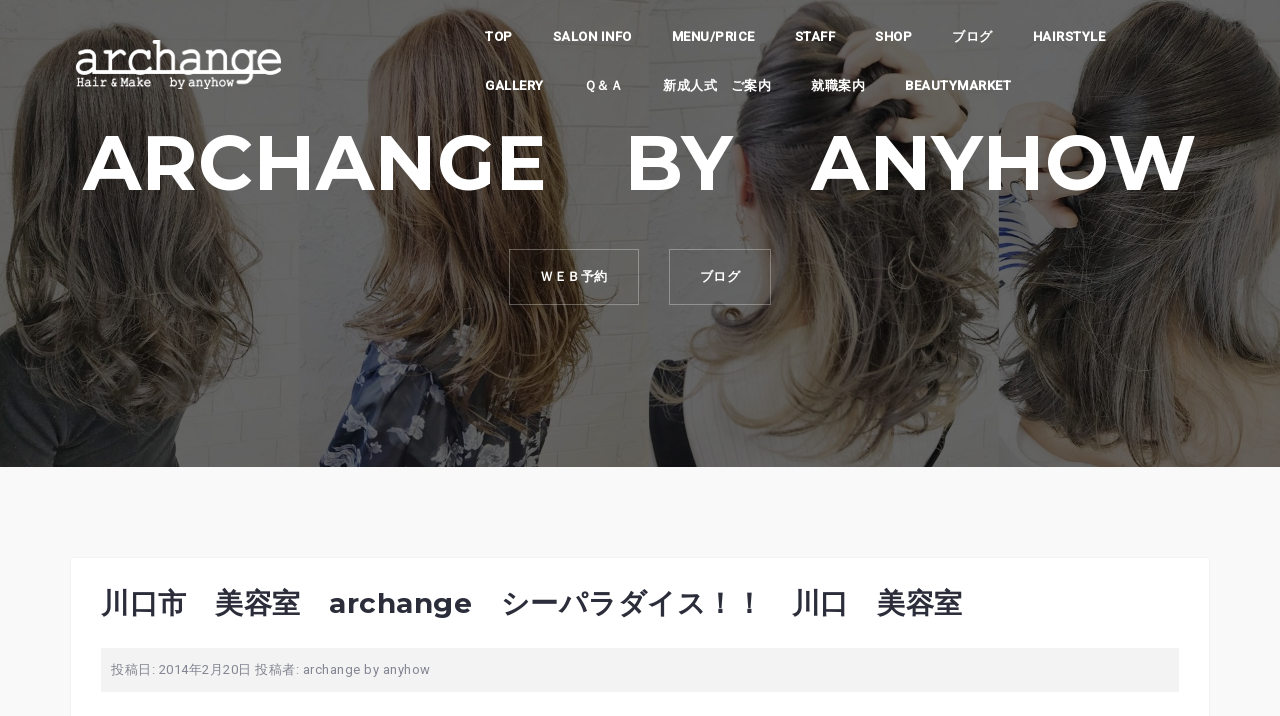

--- FILE ---
content_type: text/html; charset=UTF-8
request_url: http://archange-ah.com/archives/1797
body_size: 9011
content:
<!DOCTYPE html>
<html lang="ja"
	itemscope 
	itemtype="http://schema.org/Article" 
	prefix="og: http://ogp.me/ns#" >
<head>
<meta charset="UTF-8">
<meta name="viewport" content="width=device-width, initial-scale=1">
<link rel="profile" href="http://gmpg.org/xfn/11">
<link rel="pingback" href="http://archange-ah.com/xmlrpc.php">

<title>川口市　美容室　archange　シーパラダイス！！　川口　美容室 | 埼玉県川口市にある美容室archange by anyhow川口駅東口 アルカンジュのオフィシャルサイト</title>

<!-- All in One SEO Pack 2.2.7.6.2 by Michael Torbert of Semper Fi Web Design[331,432] -->
<meta name="description" itemprop="description" content="こんにちは！！ 先日は夏休みを頂いて八景島シーパラダイスに行ってきました電車 初めて行ってきたのですが、とても癒された一時を過ごして来ましたチョキクラッカー ジンベイザメうお座やシロイルカ目など初めて見てきたのですが、 たくさんの魚たちに魅了された一日でした。 anyhow　blog" />

<link rel="canonical" href="http://archange-ah.com/archives/1797" />
<meta property="og:title" content="川口市　美容室　archange　シーパラダイス！！　川口　美容室 | 埼玉県川口市にある美容室archange by anyhow川口駅東口 アルカンジュのオフィシャルサイト" />
<meta property="og:type" content="article" />
<meta property="og:url" content="http://archange-ah.com/archives/1797" />
<meta property="og:image" content="http://archange-ah.com/wp-content/plugins/all-in-one-seo-pack/images/default-user-image.png" />
<meta property="og:site_name" content="川口　川口市　美容室　美容院【archange by anyhow-アルカンジュ】 　" />
<meta property="og:description" content="こんにちは！！ 先日は夏休みを頂いて八景島シーパラダイスに行ってきました電車 初めて行ってきたのですが、とても癒された一時を過ごして来ましたチョキクラッカー ジンベイザメうお座やシロイルカ目など初めて見てきたのですが、 たくさんの魚たちに魅了された一日でした。 anyhow　blog 目 それと、館内にあったイッテQ水族館！！ Wエンジン　チャンカワイさんがGETした　電気うなぎメラメラ　クリオネ目　など見れて 釘付けになってしまいましたにひひ anyhow　blog それと、夜に行われたイルカショーはとっても良かったですニコニコ また機会を作って行きたいと思います！！ とても楽しく過ごした夏休みでしたグッド！ まだまだ暑さは続くみたいですので、皆様も熱中症などに気をつけてお過ごしください音譜 E-ｄｉｓｐａｔｃｈ　　　宮田" />
<meta property="article:published_time" content="2014-02-20T13:13:07Z" />
<meta property="article:modified_time" content="2015-05-29T17:22:09Z" />
<meta name="twitter:card" content="summary" />
<meta name="twitter:title" content="川口市　美容室　archange　シーパラダイス！！　川口　美容室 | 埼玉県川口市にある美容室archange by anyhow川口駅東口 アルカンジュのオフィシャルサイト" />
<meta name="twitter:description" content="こんにちは！！ 先日は夏休みを頂いて八景島シーパラダイスに行ってきました電車 初めて行ってきたのですが、とても癒された一時を過ごして来ましたチョキクラッカー ジンベイザメうお座やシロイルカ目など初めて見てきたのですが、 たくさんの魚たちに魅了された一日でした。 anyhow　blog 目 それと、館内にあったイッテQ水族館！！ Wエンジン　チャンカワイさんがGETした　電気うなぎメラメラ　クリオネ目　など見れて 釘付けになってしまいましたにひひ anyhow　blog それと、夜に行われたイルカショーはとっても良かったですニコニコ また機会を作って行きたいと思います！！ とても楽しく過ごした夏休みでしたグッド！ まだまだ暑さは続くみたいですので、皆様も熱中症などに気をつけてお過ごしください音譜 E-ｄｉｓｐａｔｃｈ　　　宮田" />
<meta name="twitter:image" content="http://archange-ah.com/wp-content/plugins/all-in-one-seo-pack/images/default-user-image.png" />
<meta itemprop="image" content="http://archange-ah.com/wp-content/plugins/all-in-one-seo-pack/images/default-user-image.png" />
		<script type="text/javascript">
		  var _gaq = _gaq || [];
		  _gaq.push(['_setAccount', 'UA-68201947-1']);
		  _gaq.push(['_trackPageview']);
		  (function() {
		    var ga = document.createElement('script'); ga.type = 'text/javascript'; ga.async = true;
			ga.src = ('https:' == document.location.protocol ? 'https://ssl' : 'http://www') + '.google-analytics.com/ga.js';
		    var s = document.getElementsByTagName('script')[0]; s.parentNode.insertBefore(ga, s);
		  })();
		</script>
<!-- /all in one seo pack -->
<link rel='dns-prefetch' href='//s0.wp.com' />
<link rel='dns-prefetch' href='//s.gravatar.com' />
<link rel='dns-prefetch' href='//fonts.googleapis.com' />
<link rel='dns-prefetch' href='//s.w.org' />
<link rel="alternate" type="application/rss+xml" title="埼玉県川口市にある美容室archange by anyhow川口駅東口 アルカンジュのオフィシャルサイト &raquo; フィード" href="http://archange-ah.com/feed" />
<link rel="alternate" type="application/rss+xml" title="埼玉県川口市にある美容室archange by anyhow川口駅東口 アルカンジュのオフィシャルサイト &raquo; コメントフィード" href="http://archange-ah.com/comments/feed" />
<link rel="alternate" type="application/rss+xml" title="埼玉県川口市にある美容室archange by anyhow川口駅東口 アルカンジュのオフィシャルサイト &raquo; 川口市　美容室　archange　シーパラダイス！！　川口　美容室 のコメントのフィード" href="http://archange-ah.com/archives/1797/feed" />
		<script type="text/javascript">
			window._wpemojiSettings = {"baseUrl":"https:\/\/s.w.org\/images\/core\/emoji\/11\/72x72\/","ext":".png","svgUrl":"https:\/\/s.w.org\/images\/core\/emoji\/11\/svg\/","svgExt":".svg","source":{"concatemoji":"http:\/\/archange-ah.com\/wp-includes\/js\/wp-emoji-release.min.js?ver=5.0.22"}};
			!function(e,a,t){var n,r,o,i=a.createElement("canvas"),p=i.getContext&&i.getContext("2d");function s(e,t){var a=String.fromCharCode;p.clearRect(0,0,i.width,i.height),p.fillText(a.apply(this,e),0,0);e=i.toDataURL();return p.clearRect(0,0,i.width,i.height),p.fillText(a.apply(this,t),0,0),e===i.toDataURL()}function c(e){var t=a.createElement("script");t.src=e,t.defer=t.type="text/javascript",a.getElementsByTagName("head")[0].appendChild(t)}for(o=Array("flag","emoji"),t.supports={everything:!0,everythingExceptFlag:!0},r=0;r<o.length;r++)t.supports[o[r]]=function(e){if(!p||!p.fillText)return!1;switch(p.textBaseline="top",p.font="600 32px Arial",e){case"flag":return s([55356,56826,55356,56819],[55356,56826,8203,55356,56819])?!1:!s([55356,57332,56128,56423,56128,56418,56128,56421,56128,56430,56128,56423,56128,56447],[55356,57332,8203,56128,56423,8203,56128,56418,8203,56128,56421,8203,56128,56430,8203,56128,56423,8203,56128,56447]);case"emoji":return!s([55358,56760,9792,65039],[55358,56760,8203,9792,65039])}return!1}(o[r]),t.supports.everything=t.supports.everything&&t.supports[o[r]],"flag"!==o[r]&&(t.supports.everythingExceptFlag=t.supports.everythingExceptFlag&&t.supports[o[r]]);t.supports.everythingExceptFlag=t.supports.everythingExceptFlag&&!t.supports.flag,t.DOMReady=!1,t.readyCallback=function(){t.DOMReady=!0},t.supports.everything||(n=function(){t.readyCallback()},a.addEventListener?(a.addEventListener("DOMContentLoaded",n,!1),e.addEventListener("load",n,!1)):(e.attachEvent("onload",n),a.attachEvent("onreadystatechange",function(){"complete"===a.readyState&&t.readyCallback()})),(n=t.source||{}).concatemoji?c(n.concatemoji):n.wpemoji&&n.twemoji&&(c(n.twemoji),c(n.wpemoji)))}(window,document,window._wpemojiSettings);
		</script>
		<style type="text/css">
img.wp-smiley,
img.emoji {
	display: inline !important;
	border: none !important;
	box-shadow: none !important;
	height: 1em !important;
	width: 1em !important;
	margin: 0 .07em !important;
	vertical-align: -0.1em !important;
	background: none !important;
	padding: 0 !important;
}
</style>
<link rel='stylesheet' id='west-bootstrap-css'  href='http://archange-ah.com/wp-content/themes/west/css/bootstrap/bootstrap.min.css?ver=1' type='text/css' media='all' />
<link rel='stylesheet' id='wp-block-library-css'  href='http://archange-ah.com/wp-includes/css/dist/block-library/style.min.css?ver=5.0.22' type='text/css' media='all' />
<link rel='stylesheet' id='contact-form-7-css'  href='http://archange-ah.com/wp-content/plugins/contact-form-7/includes/css/styles.css?ver=4.3.1' type='text/css' media='all' />
<link rel='stylesheet' id='fvp-frontend-css'  href='http://archange-ah.com/wp-content/plugins/featured-video-plus/styles/frontend.css?ver=2.3.3' type='text/css' media='all' />
<link rel='stylesheet' id='west-style-css'  href='http://archange-ah.com/wp-content/themes/west/style.css?ver=5.0.22' type='text/css' media='all' />
<style id='west-style-inline-css' type='text/css'>
.site-header {position: fixed;}
.entry-title a:hover,a, a:hover, .primary-color, .main-navigation a:hover,.main-navigation ul ul a:hover,.main-navigation ul ul a.focus, .main-navigation li::before { color:#eaab1c}
.west_contact_info_widget span,.go-top,.list-meta .read-more,.comment-navigation a,.posts-navigation a,.post-navigation a,button, .button:not(.header-button), input[type="button"], input[type="reset"], input[type="submit"] { background-color:#eaab1c}
.main-navigation .current_page_item > a,.main-navigation .current-menu-item > a,.main-navigation .current_page_ancestor > a { border-color:#eaab1c}
.site-header { background-color:#1c1e21;}
.site-header.header-scrolled { background-color:rgba(10,10,10,0.9);}
@media only screen and (max-width: 1024px) { .site-header,.site-header.has-header,.site-header.header-scrolled { background-color:rgba(10,10,10,0.9);}}
body, .widget a { color:#969cb3}
.site-footer, .footer-widgets { background-color:#000000}
.site-title { font-size:40px; }
.site-description { font-size:20px; }
h1 { font-size:36px; }
body { font-size:14px; }

</style>
<link rel='stylesheet' id='west-body-fonts-css'  href='//fonts.googleapis.com/css?family=Roboto%3A400%2C400italic%2C500italic%2C500&#038;ver=5.0.22' type='text/css' media='all' />
<link rel='stylesheet' id='west-headings-fonts-css'  href='//fonts.googleapis.com/css?family=Montserrat%3A400%2C700&#038;ver=5.0.22' type='text/css' media='all' />
<link rel='stylesheet' id='west-fontawesome-css'  href='http://archange-ah.com/wp-content/themes/west/fonts/font-awesome.min.css?ver=5.0.22' type='text/css' media='all' />
<link rel='stylesheet' id='genericons-css'  href='http://archange-ah.com/wp-content/plugins/jetpack/_inc/genericons/genericons/genericons.css?ver=3.1' type='text/css' media='all' />
<link rel='stylesheet' id='jetpack_css-css'  href='http://archange-ah.com/wp-content/plugins/jetpack/css/jetpack.css?ver=3.9.10' type='text/css' media='all' />
<script type='text/javascript' src='http://archange-ah.com/wp-includes/js/jquery/jquery.js?ver=1.12.4'></script>
<script type='text/javascript' src='http://archange-ah.com/wp-includes/js/jquery/jquery-migrate.min.js?ver=1.4.1'></script>
<script type='text/javascript'>
/* <![CDATA[ */
var related_posts_js_options = {"post_heading":"h4"};
/* ]]> */
</script>
<script type='text/javascript' src='http://archange-ah.com/wp-content/plugins/jetpack/modules/related-posts/related-posts.js?ver=20150408'></script>
<script type='text/javascript' src='http://archange-ah.com/wp-content/plugins/featured-video-plus/js/jquery.fitvids.min.js?ver=master-2015-08'></script>
<script type='text/javascript'>
/* <![CDATA[ */
var fvpdata = {"ajaxurl":"http:\/\/archange-ah.com\/wp-admin\/admin-ajax.php","nonce":"08c48b12f0","fitvids":"1","dynamic":"","overlay":"","opacity":"0.75","color":"b","width":"640"};
/* ]]> */
</script>
<script type='text/javascript' src='http://archange-ah.com/wp-content/plugins/featured-video-plus/js/frontend.min.js?ver=2.3.3'></script>
<link rel='https://api.w.org/' href='http://archange-ah.com/wp-json/' />
<link rel="EditURI" type="application/rsd+xml" title="RSD" href="http://archange-ah.com/xmlrpc.php?rsd" />
<link rel="wlwmanifest" type="application/wlwmanifest+xml" href="http://archange-ah.com/wp-includes/wlwmanifest.xml" /> 
<link rel='prev' title='川口市　美容室　archange　　　　ＶＳ　残暑　対策！！　　スペシャルキャンペーン 　川口　美容室' href='http://archange-ah.com/archives/1795' />
<link rel='next' title='川口市　美容室　archange　　秋・冬に向けて　' href='http://archange-ah.com/archives/1799' />
<meta name="generator" content="WordPress 5.0.22" />
<link rel='shortlink' href='http://wp.me/p6Q03G-sZ' />
<link rel="alternate" type="application/json+oembed" href="http://archange-ah.com/wp-json/oembed/1.0/embed?url=http%3A%2F%2Farchange-ah.com%2Farchives%2F1797" />
<link rel="alternate" type="text/xml+oembed" href="http://archange-ah.com/wp-json/oembed/1.0/embed?url=http%3A%2F%2Farchange-ah.com%2Farchives%2F1797&#038;format=xml" />
<script type='text/javascript'>
/* <![CDATA[ */
// Comprehensive Google Map plugin v9.1.2
var CGMPGlobal = {"ajaxurl":"http:\/\/archange-ah.com\/wp-admin\/admin-ajax.php","noBubbleDescriptionProvided":"No description provided","geoValidationClientRevalidate":"REVALIDATE","cssHref":"http:\/\/archange-ah.com\/wp-content\/plugins\/comprehensive-google-map-plugin\/style.css?ver=9.1.2","language":"en","customMarkersUri":"http:\/\/archange-ah.com\/wp-content\/plugins\/comprehensive-google-map-plugin\/assets\/css\/images\/markers\/","kml":"[TITLE] [MSG] ([STATUS])","kmlDocInvalid":"The KML file is not a valid KML, KMZ or GeoRSS document.","kmlFetchError":"The KML file could not be fetched.","kmlLimits":"The KML file exceeds the feature limits of KmlLayer.","kmlNotFound":"The KML file could not be found. Most likely it is an invalid URL, or the document is not publicly available.","kmlRequestInvalid":"The KmlLayer is invalid.","kmlTimedOut":"The KML file could not be loaded within a reasonable amount of time.","kmlTooLarge":"The KML file exceeds the file size limits of KmlLayer.","kmlUnknown":"The KML file failed to load for an unknown reason.","address":"Address","streetView":"Street View","directions":"Directions","toHere":"To here","fromHere":"From here","mapFillViewport":"false","timestamp":"8fd1baf78d","ajaxCacheMapAction":"cgmp_ajax_cache_map_action","sep":"{}"}
/* ]]> */
</script>

<link rel='dns-prefetch' href='//i0.wp.com'>
<link rel='dns-prefetch' href='//i1.wp.com'>
<link rel='dns-prefetch' href='//i2.wp.com'>
<style type='text/css'>img#wpstats{display:none}</style><!--[if lt IE 9]>
<script src="http://archange-ah.com/wp-content/themes/west/js/html5shiv.js"></script>
<![endif]-->
</head>

<body class="post-template-default single single-post postid-1797 single-format-standard fullwidth-single">
<div id="page" class="hfeed site">
	<a class="skip-link screen-reader-text" href="#content">コンテンツへスキップ</a>

	<header id="masthead" class="site-header has-header" role="banner">
		<div class="container">
			<div class="site-branding col-md-4 col-sm-6 col-xs-12">
				<a href="http://archange-ah.com/" title="埼玉県川口市にある美容室archange by anyhow川口駅東口 アルカンジュのオフィシャルサイト"><img class="site-logo" src="http://archange-ah.com/wp-content/uploads/2020/02/0218efccfa565d4d2ee80984bd2a639e-1.png" alt="埼玉県川口市にある美容室archange by anyhow川口駅東口 アルカンジュのオフィシャルサイト" /></a>			</div><!-- .site-branding -->

			<nav id="site-navigation" class="main-navigation col-md-8" role="navigation">
				<div class="menu-%e3%83%a1%e3%82%a4%e3%83%b3%e3%83%a1%e3%83%8b%e3%83%a5%e3%83%bc-container"><ul id="primary-menu" class="menu"><li id="menu-item-343" class="menu-item menu-item-type-custom menu-item-object-custom menu-item-home menu-item-343"><a href="http://archange-ah.com/">top</a></li>
<li id="menu-item-5217" class="menu-item menu-item-type-custom menu-item-object-custom menu-item-5217"><a href="http://wp.me/P6Q03G-1lP">Salon info</a></li>
<li id="menu-item-57" class="menu-item menu-item-type-post_type menu-item-object-page menu-item-57"><a href="http://archange-ah.com/price">Menu/PRICE</a></li>
<li id="menu-item-4613" class="menu-item menu-item-type-post_type menu-item-object-page menu-item-4613"><a href="http://archange-ah.com/staff">staff</a></li>
<li id="menu-item-67" class="menu-item menu-item-type-post_type menu-item-object-page menu-item-67"><a href="http://archange-ah.com/shop">shop</a></li>
<li id="menu-item-190" class="menu-item menu-item-type-custom menu-item-object-custom menu-item-190"><a href="http://archange-ah.com/?page_id=31">ブログ</a></li>
<li id="menu-item-5105" class="menu-item menu-item-type-post_type menu-item-object-page menu-item-5105"><a href="http://archange-ah.com/hairstyle-2">Hairstyle</a></li>
<li id="menu-item-9249" class="menu-item menu-item-type-post_type menu-item-object-page menu-item-9249"><a href="http://archange-ah.com/gallery">Gallery</a></li>
<li id="menu-item-2729" class="menu-item menu-item-type-post_type menu-item-object-page menu-item-2729"><a href="http://archange-ah.com/%e5%88%9d%e3%82%81%e3%81%a6%e3%81%94%e5%88%a9%e7%94%a8%e3%81%ab%e3%81%aa%e3%82%8b%e3%81%8a%e5%ae%a2%e3%81%95%e3%81%be%e3%81%af%e3%81%93%e3%81%a1%e3%82%89%e3%82%92%e3%81%94%e8%a6%a7%e4%b8%8b%e3%81%95">Ｑ＆Ａ</a></li>
<li id="menu-item-4022" class="menu-item menu-item-type-post_type menu-item-object-page menu-item-4022"><a href="http://archange-ah.com/%e6%96%b0%e6%88%90%e4%ba%ba%e5%bc%8f%e3%80%80%e3%81%94%e6%a1%88%e5%86%85">新成人式　ご案内</a></li>
<li id="menu-item-4029" class="menu-item menu-item-type-post_type menu-item-object-page menu-item-4029"><a href="http://archange-ah.com/4023-2">就職案内</a></li>
<li id="menu-item-7058" class="menu-item menu-item-type-custom menu-item-object-custom menu-item-7058"><a href="http://anyhowbeautymarket.com/">beautymarket</a></li>
</ul></div>			</nav><!-- #site-navigation -->
			<nav class="mobile-nav"></nav>
		</div>
	</header><!-- #masthead -->

		<div class="header-image">
		<div class="header-info">
			<div class="header-info-inner">
				<h3 class="header-text">archange　by　anyhow</h3>
				<div class="header-buttons"><a class="button header-button left-button" href="https://res.bins.jp/~anyhow/archange/">ｗｅｂ予約</a><a class="button header-button right-button" href="http://archange-ah.com/%E3%81%B6%E3%82%8D%E3%81%90">ブログ</a></div></div></div>		<img class="large-header" src="http://archange-ah.com/wp-content/uploads/2018/09/cropped-94736f4563e2b01689e2d9941347d535.jpg" width="1920" alt="埼玉県川口市にある美容室archange by anyhow川口駅東口 アルカンジュのオフィシャルサイト">
		
						<img class="small-header" src="http://archange-ah.com/wp-content/uploads/2018/09/cropped-94736f4563e2b01689e2d9941347d535.jpg" width="1024" alt="埼玉県川口市にある美容室archange by anyhow川口駅東口 アルカンジュのオフィシャルサイト">
		
	</div>
	
	<div id="content" class="site-content">
			<div class="container">
	
	<div id="primary" class="content-area">
		<main id="main" class="site-main" role="main">

		
			
<article id="post-1797" class="post-1797 post type-post status-publish format-standard hentry category-staff category-miyatamakotoblog clearfix">

		
	<header class="entry-header">
		<h1 class="entry-title">川口市　美容室　archange　シーパラダイス！！　川口　美容室</h1>
				<div class="entry-meta">
			<span class="posted-on">投稿日: <a href="http://archange-ah.com/archives/1797" rel="bookmark"><time class="entry-date published" datetime="2014-02-20T13:13:07+00:00">2014年2月20日</time><time class="updated" datetime="2015-05-29T17:22:09+00:00">2015年5月29日</time></a></span><span class="byline"> 投稿者: <span class="author vcard"><a class="url fn n" href="http://archange-ah.com/archives/author/archange">archange by anyhow</a></span></span>		</div><!-- .entry-meta -->
			</header><!-- .entry-header -->

	<div class="entry-content">
		<p>こんにちは！！</p>
<p>先日は夏休みを頂いて八景島シーパラダイスに行ってきました電車</p>
<p>初めて行ってきたのですが、とても癒された一時を過ごして来ましたチョキクラッカー</p>
<p>ジンベイザメうお座やシロイルカ目など初めて見てきたのですが、</p>
<p>たくさんの魚たちに魅了された一日でした。</p>
<p>anyhow　blog 目</p>
<p>それと、館内にあったイッテQ水族館！！</p>
<p>Wエンジン　チャンカワイさんがGETした　電気うなぎメラメラ　クリオネ目　など見れて</p>
<p>釘付けになってしまいましたにひひ</p>
<p>anyhow　blog</p>
<p>それと、夜に行われたイルカショーはとっても良かったですニコニコ</p>
<p>また機会を作って行きたいと思います！！</p>
<p>とても楽しく過ごした夏休みでしたグッド！</p>
<p>まだまだ暑さは続くみたいですので、皆様も熱中症などに気をつけてお過ごしください音譜</p>
<p>E-ｄｉｓｐａｔｃｈ　　　宮田</p>
<div class="sharedaddy sd-sharing-enabled">
<div class="robots-nocontent sd-block sd-social sd-social-icon-text sd-sharing">
<h3 class="sd-title"></h3>
</div>
</div>
<div class="sharedaddy sd-sharing-enabled"><div class="robots-nocontent sd-block sd-social sd-social-icon sd-sharing"><h3 class="sd-title">共有:</h3><div class="sd-content"><ul><li class="share-twitter"><a rel="nofollow" data-shared="sharing-twitter-1797" class="share-twitter sd-button share-icon no-text" href="http://archange-ah.com/archives/1797?share=twitter" target="_blank" title="クリックして Twitter で共有"><span></span><span class="sharing-screen-reader-text">クリックして Twitter で共有 (新しいウィンドウで開きます)</span></a></li><li class="share-facebook"><a rel="nofollow" data-shared="sharing-facebook-1797" class="share-facebook sd-button share-icon no-text" href="http://archange-ah.com/archives/1797?share=facebook" target="_blank" title="Facebook で共有するにはクリックしてください"><span></span><span class="sharing-screen-reader-text">Facebook で共有するにはクリックしてください (新しいウィンドウで開きます)</span></a></li><li class="share-google-plus-1"><a rel="nofollow" data-shared="sharing-google-1797" class="share-google-plus-1 sd-button share-icon no-text" href="http://archange-ah.com/archives/1797?share=google-plus-1" target="_blank" title="クリックして Google+ で共有"><span></span><span class="sharing-screen-reader-text">クリックして Google+ で共有 (新しいウィンドウで開きます)</span></a></li><li class="share-end"></li></ul></div></div></div>
<div id='jp-relatedposts' class='jp-relatedposts' >
	<h3 class="jp-relatedposts-headline"><em>関連</em></h3>
</div>			</div><!-- .entry-content -->

		<footer class="entry-footer">
		<span class="cat-links">カテゴリー: <a href="http://archange-ah.com/archives/category/staff" rel="category tag">archangeのSTAFFのブログ</a>・<a href="http://archange-ah.com/archives/category/staff/miyatamakoto%e3%81%95%e3%82%93%e3%81%aeblog" rel="category tag">宮田　誠のブログ</a></span>	</footer><!-- .entry-footer -->
	</article><!-- #post-## -->

			
	<nav class="navigation post-navigation" role="navigation">
		<h2 class="screen-reader-text">投稿ナビゲーション</h2>
		<div class="nav-links"><div class="nav-previous"><a href="http://archange-ah.com/archives/1795" rel="prev">川口市　美容室　archange　　　　ＶＳ　残暑　対策！！　　スペシャルキャンペーン 　川口　美容室</a></div><div class="nav-next"><a href="http://archange-ah.com/archives/1799" rel="next">川口市　美容室　archange　　秋・冬に向けて　</a></div></div>
	</nav>
			
<div id="comments" class="comments-area">

	
	
	
		<div id="respond" class="comment-respond">
		<h3 id="reply-title" class="comment-reply-title">コメントを残す <small><a rel="nofollow" id="cancel-comment-reply-link" href="/archives/1797#respond" style="display:none;">コメントをキャンセル</a></small></h3>			<form action="http://archange-ah.com/wp-comments-post.php" method="post" id="commentform" class="comment-form" novalidate>
				<p class="comment-form-comment"><label for="comment">コメント</label> <textarea id="comment" name="comment" cols="45" rows="8" maxlength="65525" required="required"></textarea></p><p class="comment-form-author"><label for="author">名前 <span class="required">*</span></label> <input id="author" name="author" type="text" value="" size="30" maxlength="245" required='required' /></p>
<p class="comment-form-email"><label for="email">メール <span class="required">*</span></label> <input id="email" name="email" type="email" value="" size="30" maxlength="100" aria-describedby="email-notes" required='required' /></p>
<p class="comment-form-url"><label for="url">サイト</label> <input id="url" name="url" type="url" value="" size="30" maxlength="200" /></p>
<p class="form-submit"><input name="submit" type="submit" id="submit" class="submit" value="コメントを送信" /> <input type='hidden' name='comment_post_ID' value='1797' id='comment_post_ID' />
<input type='hidden' name='comment_parent' id='comment_parent' value='0' />
</p><p style="display: none;"><input type="hidden" id="akismet_comment_nonce" name="akismet_comment_nonce" value="64fd02bbd1" /></p><p class="comment-subscription-form"><input type="checkbox" name="subscribe_comments" id="subscribe_comments" value="subscribe" style="width: auto; -moz-appearance: checkbox; -webkit-appearance: checkbox;" /> <label class="subscribe-label" id="subscribe-label" for="subscribe_comments">新しいコメントをメールで通知</label></p><p class="comment-subscription-form"><input type="checkbox" name="subscribe_blog" id="subscribe_blog" value="subscribe" style="width: auto; -moz-appearance: checkbox; -webkit-appearance: checkbox;" /> <label class="subscribe-label" id="subscribe-blog-label" for="subscribe_blog">新しい投稿をメールで受け取る</label></p><p style="display: none;"><input type="hidden" id="ak_js" name="ak_js" value="241"/></p>			</form>
			</div><!-- #respond -->
	
</div><!-- #comments -->

		
		</main><!-- #main -->
	</div><!-- #primary -->


		</div>
	</div><!-- #content -->

			
	
	<div id="sidebar-footer" class="footer-widgets" role="complementary">
		<div class="container">
							<div class="sidebar-column col-md-4">
					<aside id="text-2" class="widget widget_text"><h3 class="widget-title">Open-Last</h3>			<div class="textwidget"><p>Open（開店）</p>
<p>10:00</p>
<p>Last（最終受付時間）</p>
<p>カット　　　　　18:30</p>
<p>カラー・パーマ　17:30</p>
<p>ストレート　　　16:30</p>
</div>
		</aside>				</div>
				
				
					</div>	
	</div>	
    <a class="go-top"><i class="fa fa-angle-up"></i></a>

	<footer id="colophon" class="site-footer" role="contentinfo">
		<div class="site-info container">
			<a href="http://ja.wordpress.org/">Proudly powered by WordPress</a>
			<span class="sep"> | </span>
			テーマ: <a href="http://athemes.com/theme/west" rel="designer">West</a> by aThemes.		</div><!-- .site-info -->
	</footer><!-- #colophon -->
</div><!-- #page -->

	<div style="display:none">
	</div>

	<script type="text/javascript">
		window.WPCOM_sharing_counts = {"http:\/\/archange-ah.com\/archives\/1797":1797};
	</script>
		<script type="text/javascript">
			var windowOpen;
		jQuery(document).on( 'ready post-load', function(){
			jQuery( 'a.share-twitter' ).on( 'click', function() {
				if ( 'undefined' !== typeof windowOpen ){ // If there's another sharing window open, close it.
					windowOpen.close();
				}
				windowOpen = window.open( jQuery(this).attr( 'href' ), 'wpcomtwitter', 'menubar=1,resizable=1,width=600,height=350' );
				return false;
			});
		});
		</script>
				<script type="text/javascript">
			var windowOpen;
		jQuery(document).on( 'ready post-load', function(){
			jQuery( 'a.share-facebook' ).on( 'click', function() {
				if ( 'undefined' !== typeof windowOpen ){ // If there's another sharing window open, close it.
					windowOpen.close();
				}
				windowOpen = window.open( jQuery(this).attr( 'href' ), 'wpcomfacebook', 'menubar=1,resizable=1,width=600,height=400' );
				return false;
			});
		});
		</script>
				<script type="text/javascript">
			var windowOpen;
		jQuery(document).on( 'ready post-load', function(){
			jQuery( 'a.share-google-plus-1' ).on( 'click', function() {
				if ( 'undefined' !== typeof windowOpen ){ // If there's another sharing window open, close it.
					windowOpen.close();
				}
				windowOpen = window.open( jQuery(this).attr( 'href' ), 'wpcomgoogle-plus-1', 'menubar=1,resizable=1,width=480,height=550' );
				return false;
			});
		});
		</script>
		<script type='text/javascript' src='http://archange-ah.com/wp-content/plugins/akismet/_inc/form.js?ver=3.1.7'></script>
<script type='text/javascript' src='http://archange-ah.com/wp-content/plugins/jetpack/modules/photon/photon.js?ver=20130122'></script>
<script type='text/javascript' src='http://archange-ah.com/wp-content/plugins/contact-form-7/includes/js/jquery.form.min.js?ver=3.51.0-2014.06.20'></script>
<script type='text/javascript'>
/* <![CDATA[ */
var _wpcf7 = {"loaderUrl":"http:\/\/archange-ah.com\/wp-content\/plugins\/contact-form-7\/images\/ajax-loader.gif","recaptchaEmpty":"\u3042\u306a\u305f\u304c\u30ed\u30dc\u30c3\u30c8\u3067\u306f\u306a\u3044\u3053\u3068\u3092\u8a3c\u660e\u3057\u3066\u304f\u3060\u3055\u3044\u3002","sending":"\u9001\u4fe1\u4e2d ..."};
/* ]]> */
</script>
<script type='text/javascript' src='http://archange-ah.com/wp-content/plugins/contact-form-7/includes/js/scripts.js?ver=4.3.1'></script>
<script type='text/javascript' src='http://s0.wp.com/wp-content/js/devicepx-jetpack.js?ver=202602'></script>
<script type='text/javascript' src='http://s.gravatar.com/js/gprofiles.js?ver=2026Janaa'></script>
<script type='text/javascript'>
/* <![CDATA[ */
var WPGroHo = {"my_hash":""};
/* ]]> */
</script>
<script type='text/javascript' src='http://archange-ah.com/wp-content/plugins/jetpack/modules/wpgroho.js?ver=5.0.22'></script>
<script type='text/javascript' src='http://archange-ah.com/wp-content/themes/west/js/skip-link-focus-fix.js?ver=20130115'></script>
<script type='text/javascript' src='http://archange-ah.com/wp-includes/js/comment-reply.min.js?ver=5.0.22'></script>
<script type='text/javascript' src='http://archange-ah.com/wp-content/themes/west/js/main.js?ver=5.0.22'></script>
<script type='text/javascript' src='http://archange-ah.com/wp-content/themes/west/js/scripts.min.js?ver=5.0.22'></script>
<script type='text/javascript' src='http://archange-ah.com/wp-includes/js/wp-embed.min.js?ver=5.0.22'></script>
<script type='text/javascript'>
/* <![CDATA[ */
var sharing_js_options = {"lang":"en","counts":"1"};
/* ]]> */
</script>
<script type='text/javascript' src='http://archange-ah.com/wp-content/plugins/jetpack/modules/sharedaddy/sharing.js?ver=3.9.10'></script>
<script type='text/javascript' src='http://stats.wp.com/e-202602.js' async defer></script>
<script type='text/javascript'>
	_stq = window._stq || [];
	_stq.push([ 'view', {v:'ext',j:'1:3.9.10',blog:'101051300',post:'1797',tz:'9',srv:'archange-ah.com'} ]);
	_stq.push([ 'clickTrackerInit', '101051300', '1797' ]);
</script>

</body>
</html>
